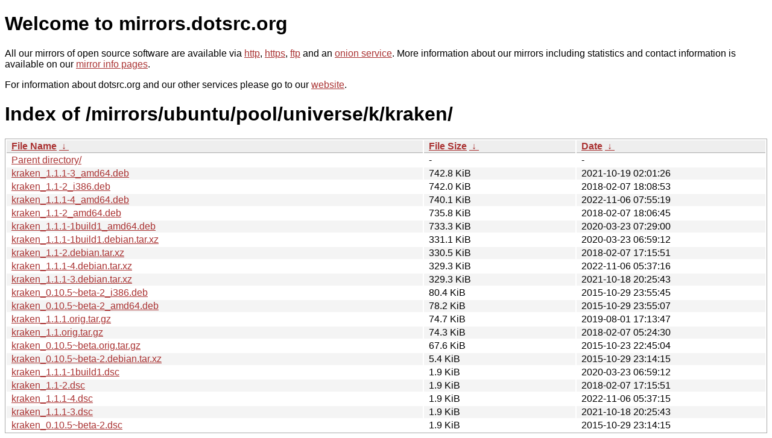

--- FILE ---
content_type: text/html
request_url: http://dk-01.installer.hardenedbsd.org/mirrors/ubuntu/pool/universe/k/kraken/?C=S&O=D
body_size: 6048
content:
<!DOCTYPE html PUBLIC "-//W3C//DTD XHTML 1.0 Strict//EN" "http://www.w3.org/TR/xhtml1/DTD/xhtml1-strict.dtd">
<html xmlns="http://www.w3.org/1999/xhtml">
<head><meta name="viewport" content="width=device-width"/><meta http-equiv="content-type" content="text/html; charset=utf-8"/><style type="text/css">body,html {background:#fff;font-family:"Bitstream Vera Sans","Lucida Grande","Lucida Sans Unicode",Lucidux,Verdana,Lucida,sans-serif;}tr:nth-child(even) {background:#f4f4f4;}th,td {padding:0.1em 0.5em;}th {text-align:left;font-weight:bold;background:#eee;border-bottom:1px solid #aaa;}#list {border:1px solid #aaa;width:100%;}a {color:#a33;}a:hover {color:#e33;}</style>

<title>mirrors.dotsrc.org</title>
</head><body>
<h1>Welcome to mirrors.dotsrc.org</h1>
<p>
All our mirrors of open source software are available via <a href="http://mirrors.dotsrc.org">http</a>, <a href="https://mirrors.dotsrc.org">https</a>, <a href="ftp://mirrors.dotsrc.org">ftp</a> and an <a href="http://dotsrccccbidkzg7oc7oj4ugxrlfbt64qebyunxbrgqhxiwj3nl6vcad.onion/">onion service</a>.
More information about our mirrors including statistics and contact
information is available on our <a
href="//dotsrc.org/mirrors/">mirror info pages</a>.
</p>

<p>
For information about dotsrc.org and our other services please go to our
<a href="//dotsrc.org">website</a>.
</p>
<h1>Index of
/mirrors/ubuntu/pool/universe/k/kraken/</h1>
<table id="list"><thead><tr><th style="width:55%"><a href="?C=N&amp;O=A">File Name</a>&nbsp;<a href="?C=N&amp;O=D">&nbsp;&darr;&nbsp;</a></th><th style="width:20%"><a href="?C=S&amp;O=A">File Size</a>&nbsp;<a href="?C=S&amp;O=D">&nbsp;&darr;&nbsp;</a></th><th style="width:25%"><a href="?C=M&amp;O=A">Date</a>&nbsp;<a href="?C=M&amp;O=D">&nbsp;&darr;&nbsp;</a></th></tr></thead>
<tbody><tr><td class="link"><a href="../?C=S&amp;O=D">Parent directory/</a></td><td class="size">-</td><td class="date">-</td></tr>
<tr><td class="link"><a href="kraken_1.1.1-3_amd64.deb" title="kraken_1.1.1-3_amd64.deb">kraken_1.1.1-3_amd64.deb</a></td><td class="size">742.8 KiB</td><td class="date">2021-10-19 02:01:26</td></tr>
<tr><td class="link"><a href="kraken_1.1-2_i386.deb" title="kraken_1.1-2_i386.deb">kraken_1.1-2_i386.deb</a></td><td class="size">742.0 KiB</td><td class="date">2018-02-07 18:08:53</td></tr>
<tr><td class="link"><a href="kraken_1.1.1-4_amd64.deb" title="kraken_1.1.1-4_amd64.deb">kraken_1.1.1-4_amd64.deb</a></td><td class="size">740.1 KiB</td><td class="date">2022-11-06 07:55:19</td></tr>
<tr><td class="link"><a href="kraken_1.1-2_amd64.deb" title="kraken_1.1-2_amd64.deb">kraken_1.1-2_amd64.deb</a></td><td class="size">735.8 KiB</td><td class="date">2018-02-07 18:06:45</td></tr>
<tr><td class="link"><a href="kraken_1.1.1-1build1_amd64.deb" title="kraken_1.1.1-1build1_amd64.deb">kraken_1.1.1-1build1_amd64.deb</a></td><td class="size">733.3 KiB</td><td class="date">2020-03-23 07:29:00</td></tr>
<tr><td class="link"><a href="kraken_1.1.1-1build1.debian.tar.xz" title="kraken_1.1.1-1build1.debian.tar.xz">kraken_1.1.1-1build1.debian.tar.xz</a></td><td class="size">331.1 KiB</td><td class="date">2020-03-23 06:59:12</td></tr>
<tr><td class="link"><a href="kraken_1.1-2.debian.tar.xz" title="kraken_1.1-2.debian.tar.xz">kraken_1.1-2.debian.tar.xz</a></td><td class="size">330.5 KiB</td><td class="date">2018-02-07 17:15:51</td></tr>
<tr><td class="link"><a href="kraken_1.1.1-4.debian.tar.xz" title="kraken_1.1.1-4.debian.tar.xz">kraken_1.1.1-4.debian.tar.xz</a></td><td class="size">329.3 KiB</td><td class="date">2022-11-06 05:37:16</td></tr>
<tr><td class="link"><a href="kraken_1.1.1-3.debian.tar.xz" title="kraken_1.1.1-3.debian.tar.xz">kraken_1.1.1-3.debian.tar.xz</a></td><td class="size">329.3 KiB</td><td class="date">2021-10-18 20:25:43</td></tr>
<tr><td class="link"><a href="kraken_0.10.5~beta-2_i386.deb" title="kraken_0.10.5~beta-2_i386.deb">kraken_0.10.5~beta-2_i386.deb</a></td><td class="size">80.4 KiB</td><td class="date">2015-10-29 23:55:45</td></tr>
<tr><td class="link"><a href="kraken_0.10.5~beta-2_amd64.deb" title="kraken_0.10.5~beta-2_amd64.deb">kraken_0.10.5~beta-2_amd64.deb</a></td><td class="size">78.2 KiB</td><td class="date">2015-10-29 23:55:07</td></tr>
<tr><td class="link"><a href="kraken_1.1.1.orig.tar.gz" title="kraken_1.1.1.orig.tar.gz">kraken_1.1.1.orig.tar.gz</a></td><td class="size">74.7 KiB</td><td class="date">2019-08-01 17:13:47</td></tr>
<tr><td class="link"><a href="kraken_1.1.orig.tar.gz" title="kraken_1.1.orig.tar.gz">kraken_1.1.orig.tar.gz</a></td><td class="size">74.3 KiB</td><td class="date">2018-02-07 05:24:30</td></tr>
<tr><td class="link"><a href="kraken_0.10.5~beta.orig.tar.gz" title="kraken_0.10.5~beta.orig.tar.gz">kraken_0.10.5~beta.orig.tar.gz</a></td><td class="size">67.6 KiB</td><td class="date">2015-10-23 22:45:04</td></tr>
<tr><td class="link"><a href="kraken_0.10.5~beta-2.debian.tar.xz" title="kraken_0.10.5~beta-2.debian.tar.xz">kraken_0.10.5~beta-2.debian.tar.xz</a></td><td class="size">5.4 KiB</td><td class="date">2015-10-29 23:14:15</td></tr>
<tr><td class="link"><a href="kraken_1.1.1-1build1.dsc" title="kraken_1.1.1-1build1.dsc">kraken_1.1.1-1build1.dsc</a></td><td class="size">1.9 KiB</td><td class="date">2020-03-23 06:59:12</td></tr>
<tr><td class="link"><a href="kraken_1.1-2.dsc" title="kraken_1.1-2.dsc">kraken_1.1-2.dsc</a></td><td class="size">1.9 KiB</td><td class="date">2018-02-07 17:15:51</td></tr>
<tr><td class="link"><a href="kraken_1.1.1-4.dsc" title="kraken_1.1.1-4.dsc">kraken_1.1.1-4.dsc</a></td><td class="size">1.9 KiB</td><td class="date">2022-11-06 05:37:15</td></tr>
<tr><td class="link"><a href="kraken_1.1.1-3.dsc" title="kraken_1.1.1-3.dsc">kraken_1.1.1-3.dsc</a></td><td class="size">1.9 KiB</td><td class="date">2021-10-18 20:25:43</td></tr>
<tr><td class="link"><a href="kraken_0.10.5~beta-2.dsc" title="kraken_0.10.5~beta-2.dsc">kraken_0.10.5~beta-2.dsc</a></td><td class="size">1.9 KiB</td><td class="date">2015-10-29 23:14:15</td></tr>
</tbody></table></body></html>